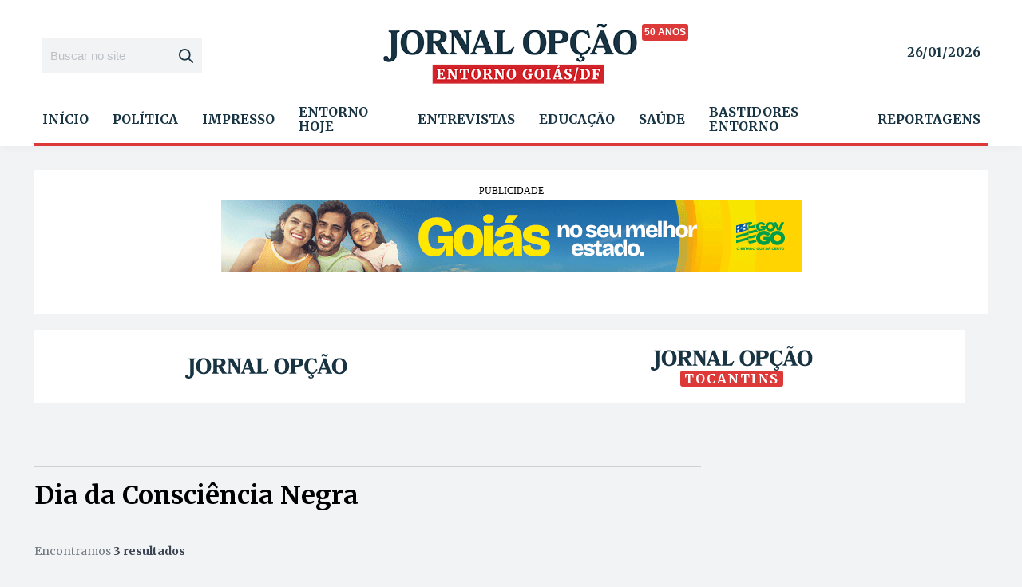

--- FILE ---
content_type: text/html; charset=UTF-8
request_url: https://entorno.jornalopcao.com.br/wp-content/uploads/simpleads/ad_topo.html
body_size: -308
content:
<!DOCTYPE html><html lang="pt-BR"><head><meta http-equiv="content-type" content="text/html;charset=UTF-8" /><meta charset="utf-8" /><meta name="robots" content="noindex"></head><body>29586,</body>

--- FILE ---
content_type: text/html; charset=UTF-8
request_url: https://entorno.jornalopcao.com.br/wp-content/uploads/simpleads/ad_rodape.html
body_size: -306
content:
<!DOCTYPE html><html lang="pt-BR"><head><meta http-equiv="content-type" content="text/html;charset=UTF-8" /><meta charset="utf-8" /><meta name="robots" content="noindex"></head><body>29588,</body>

--- FILE ---
content_type: text/html; charset=UTF-8
request_url: https://entorno.jornalopcao.com.br/wp-content/uploads/simpleads/ad_topo_29586.html
body_size: 706
content:
<!DOCTYPE html><html lang="pt-BR">
    <head>
        <meta http-equiv="content-type" content="text/html;charset=UTF-8" />
        <meta charset="utf-8" />
        <meta name="robots" content="noindex">
    </head>
    <body>
    <div class="ad_wrapper topo" data-id="topo"  ><div data-pid="PI 337584 propeeg" data-id="29586-topo" data-placement="topo_697805b56a222" class="notviewed container_block block_topo block_topo_697805b56a222 block_29586"><div data-id="29586-topo" class="ad_topo ad_topo_697805b56a222 ad_type_image ad_id_29586" style="display: none;"><a href="https://goias.gov.br/goiasnumero1/" target="_blank" class="prop-link-calc" data-id="29586-topo"><div class="desktop-version" style="display: none;"><img src="https://entorno.jornalopcao.com.br/wp-content/uploads/2026/01/Web_EncerramentoDeGestao_Geral_728x90-9.gif" alt="" width="728" height="90" /></div><div class="mobile-version" style="display: none;"><img src="https://entorno.jornalopcao.com.br/wp-content/uploads/2026/01/Web_EncerramentoDeGestao_Geral_728x90-9.gif" alt="" width="728" height="90" /></div></a></div></div></div>
    </body><style>
        body {
        	margin: 0;
            padding: 0;
            border: 0;
            font-size: 100%;
            font: inherit;
            vertical-align: baseline;
            line-height: 1;
            overflow: hidden;
        }
        .mobile-version {display: none !important;}
        .onmobile .mobile-version {display: block !important;}
        .ontablet .mobile-version {display: block !important;}
        .desktop-version {display: block !important;}
        .onmobile .desktop-version {display: none !important;}
        .ontablet .desktop-version {display: none !important;}
        .ad_wrapper {text-align: center;}
        .ad_wrapper img {
            max-width: 100%;
            height: auto;
        }
        .ad_wrapper .container_block > div {
            position: relative;
        }
        .ad_wrapper .container_block > div:before {
            font-size: 12px; 
            text-transform: uppercase; 
            display: block; 
            margin: 0 0 5px; 
            text-align: center;
            content: 'Publicidade';
            line-height: 1;
        }
        
        </style><script>
    window.cantuariaadloaded = 1;
    document.addEventListener('DOMContentLoaded', function(){
        var includeEls = document.querySelectorAll('.ad_wrapper');
        for (i = 0; i < includeEls.length; i++) {
            childEl = includeEls[i];
            block = childEl.getAttribute('data-id');
            if (childEl.childNodes.length > 0) {
                show = Math.floor(Math.random()*childEl.childNodes.length);
                for (j = 0; j < childEl.childNodes.length; j++) {
                    let el = childEl.childNodes[j];
                    if (j == show) {
                        el.style.display = 'block';
                        el.style.opacity = 1;
                        var innerEls = el.querySelectorAll('.ad_'+ block),
                            innerShow = Math.floor(Math.random() * innerEls.length);
                        Array.prototype.forEach.call(innerEls, function(elInner, iInner){
                            if (iInner == innerShow) {
                                elInner.style.display = 'block';
                                elInner.style.opacity = 1;
                            } else {
                                elInner.classList.add('wpsa-remove');
                            }
                        });
                    } else {
                        el.classList.add('wpsa-remove');
                    }
                }
            }
        }
        if (window.screen.availWidth >= 1024) {
            document.body.classList.add('ondesktop');
        } else if (window.screen.availWidth >= 768) {
            document.body.classList.add('ontablet');
        } else {
            document.body.classList.add('onmobile');
        }
    });
    </script>

--- FILE ---
content_type: text/html; charset=utf-8
request_url: https://www.google.com/recaptcha/api2/aframe
body_size: 267
content:
<!DOCTYPE HTML><html><head><meta http-equiv="content-type" content="text/html; charset=UTF-8"></head><body><script nonce="7QCEejlo7YIrg3R3RDivmA">/** Anti-fraud and anti-abuse applications only. See google.com/recaptcha */ try{var clients={'sodar':'https://pagead2.googlesyndication.com/pagead/sodar?'};window.addEventListener("message",function(a){try{if(a.source===window.parent){var b=JSON.parse(a.data);var c=clients[b['id']];if(c){var d=document.createElement('img');d.src=c+b['params']+'&rc='+(localStorage.getItem("rc::a")?sessionStorage.getItem("rc::b"):"");window.document.body.appendChild(d);sessionStorage.setItem("rc::e",parseInt(sessionStorage.getItem("rc::e")||0)+1);localStorage.setItem("rc::h",'1769474662440');}}}catch(b){}});window.parent.postMessage("_grecaptcha_ready", "*");}catch(b){}</script></body></html>

--- FILE ---
content_type: text/css; charset=UTF-8
request_url: https://entorno.jornalopcao.com.br/wp-content/plugins/wp-simple-ads-main/assets/wpsa.css?ver=1.4.4
body_size: -67
content:
.ad_wrapper {
    text-align: center;
    display: block;
    width: 100%;
    overflow: hidden;
    opacity: 0;
}
.ad_wrapper.Inicio {
    margin: 0 20px 20px 0 !important;
    float: left;
    width: 300px;
}
.ad_wrapper.Inicio .container_block > div:before {
    margin-top: 0;
}
.ad_wrapper .container_block img {
    margin: 0;
    display: inline-block;
    max-width: 100%;
}
.ad_wrapper .container_block {
    text-align: center;
}
.ad_wrapper .container_block > div {
    position: relative;
}
.ad_wrapper .container_block > div:before {
    font-size: 12px; 
    text-transform: uppercase; 
    display: block; 
    margin: 30px 0 5px; 
    text-align: center;
    content: "Publicidade";
    line-height: 1;
}
@media (max-width: 767px) {
    .ad_wrapper.Inicio {
        margin: 0 auto 20px !important;
        float: none;
    }
}
.ad_wrapper.Popup .container_block > div:before {
    display: none;
}
.ligthbox_prop {
    position: fixed;
    width: 100%;
    height: 100%;
    top: 0;
    left: 0;
    background: rgba(0,0,0,0.4);
    z-index: 999999999;
    opacity: 0;
    transition: all 0.5s;
    display: none;
}
.ligthbox_prop.open {
    opacity: 1;
}
.ligthbox_prop > .close {
    position: absolute;
    top: 0;
    left: 0;
    width: 100%;
    height: 100%;
    cursor: pointer;
    z-index: 5;
    text-decoration: none;
}
.ligthbox_prop .body .container_block {
    margin: 0;
}
.ligthbox_prop .body {
    z-index: 7;
    position: absolute;
    top: 50%;
    left: 50%;
    transform: translateX(-50%) translateY(-50%);
    width: 100%;
}
.ligthbox_prop .body > .close {
    position: fixed;
    top: -5%;
    right: 5%;
    font-size: 30px;
    font-weight: 700;
    z-index: 10;
    background: #fff;
    border-radius: 100%;
    width: 40px;
    height: 40px;
    color: #000;
    line-height: 36px;
    text-align: center;
    font-family: arial;
}
@media (max-width: 768px) {
    .ligthbox_prop .body {
        width: 90%;
    }
}